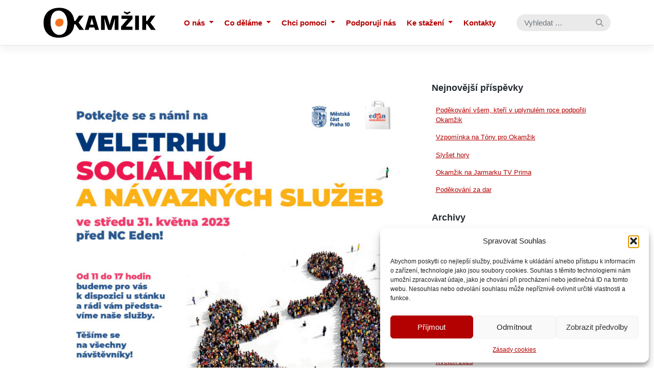

--- FILE ---
content_type: text/html; charset=UTF-8
request_url: https://www.okamzik.cz/aktuality/veletrh-socialnich-a-navaznych-sluzeb-prahy-10/
body_size: 17882
content:
<!DOCTYPE html>
<html lang="cs">
<head>
    <meta charset="UTF-8">
    <meta name="viewport" content="width=device-width, initial-scale=1">
    <meta http-equiv="X-UA-Compatible" content="IE=edge">
    <link rel="profile" href="http://gmpg.org/xfn/11">
    <link rel="pingback" href="https://www.okamzik.cz/xmlrpc.php">
    <link rel="stylesheet" href="https://use.fontawesome.com/releases/v5.8.2/css/all.css" integrity="sha384-oS3vJWv+0UjzBfQzYUhtDYW+Pj2yciDJxpsK1OYPAYjqT085Qq/1cq5FLXAZQ7Ay" crossorigin="anonymous">
<title>Veletrh sociálních a návazných služeb Prahy 10 &#8211; Okamžik, z. ú.</title>
<meta name='robots' content='max-image-preview:large' />
	<style>img:is([sizes="auto" i], [sizes^="auto," i]) { contain-intrinsic-size: 3000px 1500px }</style>
	<link rel='dns-prefetch' href='//www.youtube.com' />
<link rel='dns-prefetch' href='//use.fontawesome.com' />
<link rel="alternate" type="application/rss+xml" title="Okamžik, z. ú. &raquo; RSS zdroj" href="https://www.okamzik.cz/feed/" />
<link rel="alternate" type="application/rss+xml" title="Okamžik, z. ú. &raquo; RSS komentářů" href="https://www.okamzik.cz/comments/feed/" />
<link rel="alternate" type="application/rss+xml" title="Okamžik, z. ú. &raquo; RSS komentářů pro Veletrh sociálních a návazných služeb Prahy 10" href="https://www.okamzik.cz/aktuality/veletrh-socialnich-a-navaznych-sluzeb-prahy-10/feed/" />
<script type="text/javascript">
/* <![CDATA[ */
window._wpemojiSettings = {"baseUrl":"https:\/\/s.w.org\/images\/core\/emoji\/16.0.1\/72x72\/","ext":".png","svgUrl":"https:\/\/s.w.org\/images\/core\/emoji\/16.0.1\/svg\/","svgExt":".svg","source":{"concatemoji":"https:\/\/www.okamzik.cz\/wp-includes\/js\/wp-emoji-release.min.js?ver=6.8.3"}};
/*! This file is auto-generated */
!function(s,n){var o,i,e;function c(e){try{var t={supportTests:e,timestamp:(new Date).valueOf()};sessionStorage.setItem(o,JSON.stringify(t))}catch(e){}}function p(e,t,n){e.clearRect(0,0,e.canvas.width,e.canvas.height),e.fillText(t,0,0);var t=new Uint32Array(e.getImageData(0,0,e.canvas.width,e.canvas.height).data),a=(e.clearRect(0,0,e.canvas.width,e.canvas.height),e.fillText(n,0,0),new Uint32Array(e.getImageData(0,0,e.canvas.width,e.canvas.height).data));return t.every(function(e,t){return e===a[t]})}function u(e,t){e.clearRect(0,0,e.canvas.width,e.canvas.height),e.fillText(t,0,0);for(var n=e.getImageData(16,16,1,1),a=0;a<n.data.length;a++)if(0!==n.data[a])return!1;return!0}function f(e,t,n,a){switch(t){case"flag":return n(e,"\ud83c\udff3\ufe0f\u200d\u26a7\ufe0f","\ud83c\udff3\ufe0f\u200b\u26a7\ufe0f")?!1:!n(e,"\ud83c\udde8\ud83c\uddf6","\ud83c\udde8\u200b\ud83c\uddf6")&&!n(e,"\ud83c\udff4\udb40\udc67\udb40\udc62\udb40\udc65\udb40\udc6e\udb40\udc67\udb40\udc7f","\ud83c\udff4\u200b\udb40\udc67\u200b\udb40\udc62\u200b\udb40\udc65\u200b\udb40\udc6e\u200b\udb40\udc67\u200b\udb40\udc7f");case"emoji":return!a(e,"\ud83e\udedf")}return!1}function g(e,t,n,a){var r="undefined"!=typeof WorkerGlobalScope&&self instanceof WorkerGlobalScope?new OffscreenCanvas(300,150):s.createElement("canvas"),o=r.getContext("2d",{willReadFrequently:!0}),i=(o.textBaseline="top",o.font="600 32px Arial",{});return e.forEach(function(e){i[e]=t(o,e,n,a)}),i}function t(e){var t=s.createElement("script");t.src=e,t.defer=!0,s.head.appendChild(t)}"undefined"!=typeof Promise&&(o="wpEmojiSettingsSupports",i=["flag","emoji"],n.supports={everything:!0,everythingExceptFlag:!0},e=new Promise(function(e){s.addEventListener("DOMContentLoaded",e,{once:!0})}),new Promise(function(t){var n=function(){try{var e=JSON.parse(sessionStorage.getItem(o));if("object"==typeof e&&"number"==typeof e.timestamp&&(new Date).valueOf()<e.timestamp+604800&&"object"==typeof e.supportTests)return e.supportTests}catch(e){}return null}();if(!n){if("undefined"!=typeof Worker&&"undefined"!=typeof OffscreenCanvas&&"undefined"!=typeof URL&&URL.createObjectURL&&"undefined"!=typeof Blob)try{var e="postMessage("+g.toString()+"("+[JSON.stringify(i),f.toString(),p.toString(),u.toString()].join(",")+"));",a=new Blob([e],{type:"text/javascript"}),r=new Worker(URL.createObjectURL(a),{name:"wpTestEmojiSupports"});return void(r.onmessage=function(e){c(n=e.data),r.terminate(),t(n)})}catch(e){}c(n=g(i,f,p,u))}t(n)}).then(function(e){for(var t in e)n.supports[t]=e[t],n.supports.everything=n.supports.everything&&n.supports[t],"flag"!==t&&(n.supports.everythingExceptFlag=n.supports.everythingExceptFlag&&n.supports[t]);n.supports.everythingExceptFlag=n.supports.everythingExceptFlag&&!n.supports.flag,n.DOMReady=!1,n.readyCallback=function(){n.DOMReady=!0}}).then(function(){return e}).then(function(){var e;n.supports.everything||(n.readyCallback(),(e=n.source||{}).concatemoji?t(e.concatemoji):e.wpemoji&&e.twemoji&&(t(e.twemoji),t(e.wpemoji)))}))}((window,document),window._wpemojiSettings);
/* ]]> */
</script>
<style id='wp-emoji-styles-inline-css' type='text/css'>

	img.wp-smiley, img.emoji {
		display: inline !important;
		border: none !important;
		box-shadow: none !important;
		height: 1em !important;
		width: 1em !important;
		margin: 0 0.07em !important;
		vertical-align: -0.1em !important;
		background: none !important;
		padding: 0 !important;
	}
</style>
<link rel='stylesheet' id='wp-block-library-css' href='https://www.okamzik.cz/wp-includes/css/dist/block-library/style.min.css?ver=6.8.3' type='text/css' media='all' />
<style id='classic-theme-styles-inline-css' type='text/css'>
/*! This file is auto-generated */
.wp-block-button__link{color:#fff;background-color:#32373c;border-radius:9999px;box-shadow:none;text-decoration:none;padding:calc(.667em + 2px) calc(1.333em + 2px);font-size:1.125em}.wp-block-file__button{background:#32373c;color:#fff;text-decoration:none}
</style>
<link rel='stylesheet' id='wpda_youtube_gutenberg_css-css' href='https://www.okamzik.cz/wp-content/plugins/youtube-video-player/admin/gutenberg/style.css?ver=6.8.3' type='text/css' media='all' />
<style id='global-styles-inline-css' type='text/css'>
:root{--wp--preset--aspect-ratio--square: 1;--wp--preset--aspect-ratio--4-3: 4/3;--wp--preset--aspect-ratio--3-4: 3/4;--wp--preset--aspect-ratio--3-2: 3/2;--wp--preset--aspect-ratio--2-3: 2/3;--wp--preset--aspect-ratio--16-9: 16/9;--wp--preset--aspect-ratio--9-16: 9/16;--wp--preset--color--black: #000000;--wp--preset--color--cyan-bluish-gray: #abb8c3;--wp--preset--color--white: #ffffff;--wp--preset--color--pale-pink: #f78da7;--wp--preset--color--vivid-red: #cf2e2e;--wp--preset--color--luminous-vivid-orange: #ff6900;--wp--preset--color--luminous-vivid-amber: #fcb900;--wp--preset--color--light-green-cyan: #7bdcb5;--wp--preset--color--vivid-green-cyan: #00d084;--wp--preset--color--pale-cyan-blue: #8ed1fc;--wp--preset--color--vivid-cyan-blue: #0693e3;--wp--preset--color--vivid-purple: #9b51e0;--wp--preset--gradient--vivid-cyan-blue-to-vivid-purple: linear-gradient(135deg,rgba(6,147,227,1) 0%,rgb(155,81,224) 100%);--wp--preset--gradient--light-green-cyan-to-vivid-green-cyan: linear-gradient(135deg,rgb(122,220,180) 0%,rgb(0,208,130) 100%);--wp--preset--gradient--luminous-vivid-amber-to-luminous-vivid-orange: linear-gradient(135deg,rgba(252,185,0,1) 0%,rgba(255,105,0,1) 100%);--wp--preset--gradient--luminous-vivid-orange-to-vivid-red: linear-gradient(135deg,rgba(255,105,0,1) 0%,rgb(207,46,46) 100%);--wp--preset--gradient--very-light-gray-to-cyan-bluish-gray: linear-gradient(135deg,rgb(238,238,238) 0%,rgb(169,184,195) 100%);--wp--preset--gradient--cool-to-warm-spectrum: linear-gradient(135deg,rgb(74,234,220) 0%,rgb(151,120,209) 20%,rgb(207,42,186) 40%,rgb(238,44,130) 60%,rgb(251,105,98) 80%,rgb(254,248,76) 100%);--wp--preset--gradient--blush-light-purple: linear-gradient(135deg,rgb(255,206,236) 0%,rgb(152,150,240) 100%);--wp--preset--gradient--blush-bordeaux: linear-gradient(135deg,rgb(254,205,165) 0%,rgb(254,45,45) 50%,rgb(107,0,62) 100%);--wp--preset--gradient--luminous-dusk: linear-gradient(135deg,rgb(255,203,112) 0%,rgb(199,81,192) 50%,rgb(65,88,208) 100%);--wp--preset--gradient--pale-ocean: linear-gradient(135deg,rgb(255,245,203) 0%,rgb(182,227,212) 50%,rgb(51,167,181) 100%);--wp--preset--gradient--electric-grass: linear-gradient(135deg,rgb(202,248,128) 0%,rgb(113,206,126) 100%);--wp--preset--gradient--midnight: linear-gradient(135deg,rgb(2,3,129) 0%,rgb(40,116,252) 100%);--wp--preset--font-size--small: 13px;--wp--preset--font-size--medium: 20px;--wp--preset--font-size--large: 36px;--wp--preset--font-size--x-large: 42px;--wp--preset--spacing--20: 0.44rem;--wp--preset--spacing--30: 0.67rem;--wp--preset--spacing--40: 1rem;--wp--preset--spacing--50: 1.5rem;--wp--preset--spacing--60: 2.25rem;--wp--preset--spacing--70: 3.38rem;--wp--preset--spacing--80: 5.06rem;--wp--preset--shadow--natural: 6px 6px 9px rgba(0, 0, 0, 0.2);--wp--preset--shadow--deep: 12px 12px 50px rgba(0, 0, 0, 0.4);--wp--preset--shadow--sharp: 6px 6px 0px rgba(0, 0, 0, 0.2);--wp--preset--shadow--outlined: 6px 6px 0px -3px rgba(255, 255, 255, 1), 6px 6px rgba(0, 0, 0, 1);--wp--preset--shadow--crisp: 6px 6px 0px rgba(0, 0, 0, 1);}:where(.is-layout-flex){gap: 0.5em;}:where(.is-layout-grid){gap: 0.5em;}body .is-layout-flex{display: flex;}.is-layout-flex{flex-wrap: wrap;align-items: center;}.is-layout-flex > :is(*, div){margin: 0;}body .is-layout-grid{display: grid;}.is-layout-grid > :is(*, div){margin: 0;}:where(.wp-block-columns.is-layout-flex){gap: 2em;}:where(.wp-block-columns.is-layout-grid){gap: 2em;}:where(.wp-block-post-template.is-layout-flex){gap: 1.25em;}:where(.wp-block-post-template.is-layout-grid){gap: 1.25em;}.has-black-color{color: var(--wp--preset--color--black) !important;}.has-cyan-bluish-gray-color{color: var(--wp--preset--color--cyan-bluish-gray) !important;}.has-white-color{color: var(--wp--preset--color--white) !important;}.has-pale-pink-color{color: var(--wp--preset--color--pale-pink) !important;}.has-vivid-red-color{color: var(--wp--preset--color--vivid-red) !important;}.has-luminous-vivid-orange-color{color: var(--wp--preset--color--luminous-vivid-orange) !important;}.has-luminous-vivid-amber-color{color: var(--wp--preset--color--luminous-vivid-amber) !important;}.has-light-green-cyan-color{color: var(--wp--preset--color--light-green-cyan) !important;}.has-vivid-green-cyan-color{color: var(--wp--preset--color--vivid-green-cyan) !important;}.has-pale-cyan-blue-color{color: var(--wp--preset--color--pale-cyan-blue) !important;}.has-vivid-cyan-blue-color{color: var(--wp--preset--color--vivid-cyan-blue) !important;}.has-vivid-purple-color{color: var(--wp--preset--color--vivid-purple) !important;}.has-black-background-color{background-color: var(--wp--preset--color--black) !important;}.has-cyan-bluish-gray-background-color{background-color: var(--wp--preset--color--cyan-bluish-gray) !important;}.has-white-background-color{background-color: var(--wp--preset--color--white) !important;}.has-pale-pink-background-color{background-color: var(--wp--preset--color--pale-pink) !important;}.has-vivid-red-background-color{background-color: var(--wp--preset--color--vivid-red) !important;}.has-luminous-vivid-orange-background-color{background-color: var(--wp--preset--color--luminous-vivid-orange) !important;}.has-luminous-vivid-amber-background-color{background-color: var(--wp--preset--color--luminous-vivid-amber) !important;}.has-light-green-cyan-background-color{background-color: var(--wp--preset--color--light-green-cyan) !important;}.has-vivid-green-cyan-background-color{background-color: var(--wp--preset--color--vivid-green-cyan) !important;}.has-pale-cyan-blue-background-color{background-color: var(--wp--preset--color--pale-cyan-blue) !important;}.has-vivid-cyan-blue-background-color{background-color: var(--wp--preset--color--vivid-cyan-blue) !important;}.has-vivid-purple-background-color{background-color: var(--wp--preset--color--vivid-purple) !important;}.has-black-border-color{border-color: var(--wp--preset--color--black) !important;}.has-cyan-bluish-gray-border-color{border-color: var(--wp--preset--color--cyan-bluish-gray) !important;}.has-white-border-color{border-color: var(--wp--preset--color--white) !important;}.has-pale-pink-border-color{border-color: var(--wp--preset--color--pale-pink) !important;}.has-vivid-red-border-color{border-color: var(--wp--preset--color--vivid-red) !important;}.has-luminous-vivid-orange-border-color{border-color: var(--wp--preset--color--luminous-vivid-orange) !important;}.has-luminous-vivid-amber-border-color{border-color: var(--wp--preset--color--luminous-vivid-amber) !important;}.has-light-green-cyan-border-color{border-color: var(--wp--preset--color--light-green-cyan) !important;}.has-vivid-green-cyan-border-color{border-color: var(--wp--preset--color--vivid-green-cyan) !important;}.has-pale-cyan-blue-border-color{border-color: var(--wp--preset--color--pale-cyan-blue) !important;}.has-vivid-cyan-blue-border-color{border-color: var(--wp--preset--color--vivid-cyan-blue) !important;}.has-vivid-purple-border-color{border-color: var(--wp--preset--color--vivid-purple) !important;}.has-vivid-cyan-blue-to-vivid-purple-gradient-background{background: var(--wp--preset--gradient--vivid-cyan-blue-to-vivid-purple) !important;}.has-light-green-cyan-to-vivid-green-cyan-gradient-background{background: var(--wp--preset--gradient--light-green-cyan-to-vivid-green-cyan) !important;}.has-luminous-vivid-amber-to-luminous-vivid-orange-gradient-background{background: var(--wp--preset--gradient--luminous-vivid-amber-to-luminous-vivid-orange) !important;}.has-luminous-vivid-orange-to-vivid-red-gradient-background{background: var(--wp--preset--gradient--luminous-vivid-orange-to-vivid-red) !important;}.has-very-light-gray-to-cyan-bluish-gray-gradient-background{background: var(--wp--preset--gradient--very-light-gray-to-cyan-bluish-gray) !important;}.has-cool-to-warm-spectrum-gradient-background{background: var(--wp--preset--gradient--cool-to-warm-spectrum) !important;}.has-blush-light-purple-gradient-background{background: var(--wp--preset--gradient--blush-light-purple) !important;}.has-blush-bordeaux-gradient-background{background: var(--wp--preset--gradient--blush-bordeaux) !important;}.has-luminous-dusk-gradient-background{background: var(--wp--preset--gradient--luminous-dusk) !important;}.has-pale-ocean-gradient-background{background: var(--wp--preset--gradient--pale-ocean) !important;}.has-electric-grass-gradient-background{background: var(--wp--preset--gradient--electric-grass) !important;}.has-midnight-gradient-background{background: var(--wp--preset--gradient--midnight) !important;}.has-small-font-size{font-size: var(--wp--preset--font-size--small) !important;}.has-medium-font-size{font-size: var(--wp--preset--font-size--medium) !important;}.has-large-font-size{font-size: var(--wp--preset--font-size--large) !important;}.has-x-large-font-size{font-size: var(--wp--preset--font-size--x-large) !important;}
:where(.wp-block-post-template.is-layout-flex){gap: 1.25em;}:where(.wp-block-post-template.is-layout-grid){gap: 1.25em;}
:where(.wp-block-columns.is-layout-flex){gap: 2em;}:where(.wp-block-columns.is-layout-grid){gap: 2em;}
:root :where(.wp-block-pullquote){font-size: 1.5em;line-height: 1.6;}
</style>
<link rel='stylesheet' id='cmplz-general-css' href='https://www.okamzik.cz/wp-content/plugins/complianz-gdpr/assets/css/cookieblocker.min.css?ver=1762278511' type='text/css' media='all' />
<link rel='stylesheet' id='wp-bootstrap-starter-bootstrap-css-css' href='https://www.okamzik.cz/wp-content/themes/wp-bootstrap-starter/inc/assets/css/bootstrap.min.css?ver=6.8.3' type='text/css' media='all' />
<link rel='stylesheet' id='wp-bootstrap-pro-fontawesome-cdn-css' href='https://use.fontawesome.com/releases/v5.1.0/css/all.css?ver=6.8.3' type='text/css' media='all' />
<link rel='stylesheet' id='wp-bootstrap-starter-style-css' href='https://www.okamzik.cz/wp-content/themes/wp-bootstrap-starter/style.css?ver=6.8.3' type='text/css' media='all' />
<link rel='stylesheet' id='ngg_trigger_buttons-css' href='https://www.okamzik.cz/wp-content/plugins/nextgen-gallery/static/GalleryDisplay/trigger_buttons.css?ver=3.59.12' type='text/css' media='all' />
<link rel='stylesheet' id='simplelightbox-0-css' href='https://www.okamzik.cz/wp-content/plugins/nextgen-gallery/static/Lightbox/simplelightbox/simple-lightbox.css?ver=3.59.12' type='text/css' media='all' />
<link rel='stylesheet' id='fontawesome_v4_shim_style-css' href='https://www.okamzik.cz/wp-content/plugins/nextgen-gallery/static/FontAwesome/css/v4-shims.min.css?ver=6.8.3' type='text/css' media='all' />
<link rel='stylesheet' id='fontawesome-css' href='https://www.okamzik.cz/wp-content/plugins/nextgen-gallery/static/FontAwesome/css/all.min.css?ver=6.8.3' type='text/css' media='all' />
<link rel='stylesheet' id='nextgen_pagination_style-css' href='https://www.okamzik.cz/wp-content/plugins/nextgen-gallery/static/GalleryDisplay/pagination_style.css?ver=3.59.12' type='text/css' media='all' />
<link rel='stylesheet' id='nextgen_basic_thumbnails_style-css' href='https://www.okamzik.cz/wp-content/plugins/nextgen-gallery/static/Thumbnails/nextgen_basic_thumbnails.css?ver=3.59.12' type='text/css' media='all' />
<link rel='stylesheet' id='nextgen_widgets_style-css' href='https://www.okamzik.cz/wp-content/plugins/nextgen-gallery/static/Widget/display.css?ver=3.59.12' type='text/css' media='all' />
<link rel='stylesheet' id='dashicons-css' href='https://www.okamzik.cz/wp-includes/css/dashicons.min.css?ver=6.8.3' type='text/css' media='all' />
<link rel='stylesheet' id='thickbox-css' href='https://www.okamzik.cz/wp-includes/js/thickbox/thickbox.css?ver=6.8.3' type='text/css' media='all' />
<link rel='stylesheet' id='front_end_youtube_style-css' href='https://www.okamzik.cz/wp-content/plugins/youtube-video-player/front_end/styles/baze_styles_youtube.css?ver=6.8.3' type='text/css' media='all' />
<script type="text/javascript" src="https://www.okamzik.cz/wp-includes/js/jquery/jquery.min.js?ver=3.7.1" id="jquery-core-js"></script>
<script type="text/javascript" src="https://www.okamzik.cz/wp-includes/js/jquery/jquery-migrate.min.js?ver=3.4.1" id="jquery-migrate-js"></script>
<!--[if lt IE 9]>
<script type="text/javascript" src="https://www.okamzik.cz/wp-content/themes/wp-bootstrap-starter/inc/assets/js/html5.js?ver=3.7.0" id="html5hiv-js"></script>
<![endif]-->
<script type="text/javascript" id="photocrati_ajax-js-extra">
/* <![CDATA[ */
var photocrati_ajax = {"url":"https:\/\/www.okamzik.cz\/index.php?photocrati_ajax=1","rest_url":"https:\/\/www.okamzik.cz\/wp-json\/","wp_home_url":"https:\/\/www.okamzik.cz","wp_site_url":"https:\/\/www.okamzik.cz","wp_root_url":"https:\/\/www.okamzik.cz","wp_plugins_url":"https:\/\/www.okamzik.cz\/wp-content\/plugins","wp_content_url":"https:\/\/www.okamzik.cz\/wp-content","wp_includes_url":"https:\/\/www.okamzik.cz\/wp-includes\/","ngg_param_slug":"fotogalerie","rest_nonce":"7ade4cf4af"};
/* ]]> */
</script>
<script type="text/javascript" src="https://www.okamzik.cz/wp-content/plugins/nextgen-gallery/static/Legacy/ajax.min.js?ver=3.59.12" id="photocrati_ajax-js"></script>
<script type="text/javascript" src="https://www.okamzik.cz/wp-content/plugins/nextgen-gallery/static/FontAwesome/js/v4-shims.min.js?ver=5.3.1" id="fontawesome_v4_shim-js"></script>
<script type="text/javascript" defer crossorigin="anonymous" data-auto-replace-svg="false" data-keep-original-source="false" data-search-pseudo-elements src="https://www.okamzik.cz/wp-content/plugins/nextgen-gallery/static/FontAwesome/js/all.min.js?ver=5.3.1" id="fontawesome-js"></script>
<script type="text/javascript" src="https://www.okamzik.cz/wp-content/plugins/nextgen-gallery/static/Thumbnails/nextgen_basic_thumbnails.js?ver=3.59.12" id="nextgen_basic_thumbnails_script-js"></script>
<script type="text/javascript" src="https://www.okamzik.cz/wp-content/plugins/nextgen-gallery/static/Thumbnails/ajax_pagination.js?ver=3.59.12" id="nextgen-basic-thumbnails-ajax-pagination-js"></script>
<script type="text/javascript" src="https://www.okamzik.cz/wp-content/plugins/youtube-video-player/front_end/scripts/youtube_embed_front_end.js?ver=6.8.3" id="youtube_front_end_api_js-js"></script>
<script data-service="youtube" data-category="marketing" type="text/plain" data-cmplz-src="https://www.youtube.com/iframe_api?ver=6.8.3" id="youtube_api_js-js"></script>
<link rel="https://api.w.org/" href="https://www.okamzik.cz/wp-json/" /><link rel="alternate" title="JSON" type="application/json" href="https://www.okamzik.cz/wp-json/wp/v2/posts/5294" /><link rel="EditURI" type="application/rsd+xml" title="RSD" href="https://www.okamzik.cz/xmlrpc.php?rsd" />
<meta name="generator" content="WordPress 6.8.3" />
<link rel="canonical" href="https://www.okamzik.cz/aktuality/veletrh-socialnich-a-navaznych-sluzeb-prahy-10/" />
<link rel='shortlink' href='https://www.okamzik.cz/?p=5294' />
<link rel="alternate" title="oEmbed (JSON)" type="application/json+oembed" href="https://www.okamzik.cz/wp-json/oembed/1.0/embed?url=https%3A%2F%2Fwww.okamzik.cz%2Faktuality%2Fveletrh-socialnich-a-navaznych-sluzeb-prahy-10%2F" />
<link rel="alternate" title="oEmbed (XML)" type="text/xml+oembed" href="https://www.okamzik.cz/wp-json/oembed/1.0/embed?url=https%3A%2F%2Fwww.okamzik.cz%2Faktuality%2Fveletrh-socialnich-a-navaznych-sluzeb-prahy-10%2F&#038;format=xml" />
			<style>.cmplz-hidden {
					display: none !important;
				}</style><link rel="pingback" href="https://www.okamzik.cz/xmlrpc.php">    <style type="text/css">
        #page-sub-header { background: #fff; }
    </style>
    <link rel="icon" href="https://www.okamzik.cz/wp-content/uploads/2019/07/cropped-logo-BARVA-jpg-e1562737502800-32x32.jpg" sizes="32x32" />
<link rel="icon" href="https://www.okamzik.cz/wp-content/uploads/2019/07/cropped-logo-BARVA-jpg-e1562737502800-192x192.jpg" sizes="192x192" />
<link rel="apple-touch-icon" href="https://www.okamzik.cz/wp-content/uploads/2019/07/cropped-logo-BARVA-jpg-e1562737502800-180x180.jpg" />
<meta name="msapplication-TileImage" content="https://www.okamzik.cz/wp-content/uploads/2019/07/cropped-logo-BARVA-jpg-e1562737502800-270x270.jpg" />
		<style type="text/css" id="wp-custom-css">
			/*
Zde můžete přidat své vlastní CSS.

Pro více informací klikněte výše
na ikonu nápovědy.
*/


#topbar-nav {
  display: block;
}


#main-nav {
	/* chceme, aby fungovalo hamburger menu (hlavní)
  display: block;
	*/
}

#dc-nav {
	/* chceme, aby fungovalo hamburger menu (podmenu)
  display: block;
	*/
}


button.navbar-toggler {
/* chceme zobrazit hamburger menu
 *   display: none; */
	display: block
}

.right-margin {
	margin-right: 15px
}

.sitemap h2 {
	font-size: 24px;
}

/* barva tlačítka ve formulářích */
.wpforms-form button[type=submit] {
background-color: #b30000 !important;
border-color: #024488 !important;
color: #fff !important;
transition: background 0.3s ease-in-out;
}
 
.wpforms-form button[type=submit]:hover {
background-color: #7c0008 !important;
}		</style>
		</head>
<script>
/* Odstraněno 16.4.2025, aby se tam pořád nedával fokus - brání snadnému dohledání to dialogu cookies
window.onload = function() {
  var input = document.getElementById("search").focus();
}
*/
</script>
<body data-cmplz=1 class="wp-singular post-template-default single single-post postid-5294 single-format-standard wp-theme-wp-bootstrap-starter group-blog">
<div id="page" class="site">
	<a class="skip-link screen-reader-text" href="#content">Skip to content</a>
        <header id="masthead" class="site-header navbar-fixed-top navbar-light" role="banner">
        <div class="container">
            <nav class="navbar navbar-expand-xl p-0">
                <div class="navbar-brand">
                                            <a href="https://www.okamzik.cz/">
                            <img src="https://www.okamzik.cz/wp-content/uploads/2020/02/logo-okamzik.15f9d7786ff9263cd80ba08329d7b73a.png" alt="Okamžik, z. ú.">
                        </a>
                    
                </div>
                <button class="navbar-toggler" type="button" data-toggle="collapse" data-target="#main-nav" aria-controls="" aria-expanded="false" aria-label="Toggle navigation">
                    <span class="navbar-toggler-icon"></span>
                </button>

                <div id="main-nav" class="collapse navbar-collapse justify-content-end"><ul id="menu-hlavni-navigace" class="navbar-nav"><li id="menu-item-631" class="nav-item menu-item menu-item-type-custom menu-item-object-custom menu-item-has-children menu-item-631 dropdown"><a title="O nás" href="#" data-toggle="dropdown" class="dropdown-toggle nav-link" aria-haspopup="true">O nás <span class="caret"></span></a>
<ul role="menu" class=" dropdown-menu">
	<li id="menu-item-54" class="nav-item menu-item menu-item-type-post_type menu-item-object-page menu-item-54"><a title="O nás" href="https://www.okamzik.cz/o-nas/" class="dropdown-item">O nás</a></li>
	<li id="menu-item-630" class="nav-item menu-item menu-item-type-post_type menu-item-object-page menu-item-630"><a title="Fotogalerie" href="https://www.okamzik.cz/o-nas/galerie/" class="dropdown-item">Fotogalerie</a></li>
	<li id="menu-item-1308" class="nav-item menu-item menu-item-type-post_type menu-item-object-page current_page_parent menu-item-1308"><a title="Aktuality" href="https://www.okamzik.cz/o-nas/aktuality/" class="dropdown-item">Aktuality</a></li>
	<li id="menu-item-1310" class="nav-item menu-item menu-item-type-post_type menu-item-object-page menu-item-1310"><a title="Lidé v Okamžiku" href="https://www.okamzik.cz/o-nas/lide/" class="dropdown-item">Lidé v Okamžiku</a></li>
	<li id="menu-item-3629" class="nav-item menu-item menu-item-type-post_type menu-item-object-page menu-item-3629"><a title="Výroční zprávy" href="https://www.okamzik.cz/ke-stazeni/vyrocni-zpravy-2/" class="dropdown-item">Výroční zprávy</a></li>
</ul>
</li>
<li id="menu-item-55" class="nav-item menu-item menu-item-type-post_type menu-item-object-page menu-item-has-children menu-item-55 dropdown"><a title="Co děláme" href="#" data-toggle="dropdown" class="dropdown-toggle nav-link" aria-haspopup="true">Co děláme <span class="caret"></span></a>
<ul role="menu" class=" dropdown-menu">
	<li id="menu-item-615" class="nav-item menu-item menu-item-type-post_type menu-item-object-page menu-item-615"><a title="Dobrovolnické centrum" href="https://www.okamzik.cz/co-delame/dobrovolnicke-centrum/" class="dropdown-item">Dobrovolnické centrum</a></li>
	<li id="menu-item-618" class="nav-item menu-item menu-item-type-post_type menu-item-object-page menu-item-618"><a title="Poradenské centrum" href="https://www.okamzik.cz/co-delame/poradenske-centrum/" class="dropdown-item">Poradenské centrum</a></li>
	<li id="menu-item-614" class="nav-item menu-item menu-item-type-post_type menu-item-object-page menu-item-614"><a title="Centrum aktivního života zrakově postižených" href="https://www.okamzik.cz/co-delame/centrum-aktivniho-zivota-zrakove-postizenych/" class="dropdown-item">Centrum aktivního života zrakově postižených</a></li>
	<li id="menu-item-617" class="nav-item menu-item menu-item-type-post_type menu-item-object-page menu-item-617"><a title="Pomoc rodinám" href="https://www.okamzik.cz/co-delame/pomoc-rodinam/" class="dropdown-item">Pomoc rodinám</a></li>
	<li id="menu-item-6547" class="nav-item menu-item menu-item-type-post_type menu-item-object-page menu-item-6547"><a title="Ostatní projekty" href="https://www.okamzik.cz/co-delame/ostatni-projekty/" class="dropdown-item">Ostatní projekty</a></li>
</ul>
</li>
<li id="menu-item-56" class="nav-item menu-item menu-item-type-post_type menu-item-object-page menu-item-has-children menu-item-56 dropdown"><a title="Chci pomoci" href="#" data-toggle="dropdown" class="dropdown-toggle nav-link" aria-haspopup="true">Chci pomoci <span class="caret"></span></a>
<ul role="menu" class=" dropdown-menu">
	<li id="menu-item-3134" class="nav-item menu-item menu-item-type-post_type menu-item-object-page menu-item-3134"><a title="Dárcovská výzva" href="https://www.okamzik.cz/chci-pomoci/darcovska-vyzva/" class="dropdown-item">Dárcovská výzva</a></li>
	<li id="menu-item-619" class="nav-item menu-item menu-item-type-post_type menu-item-object-page menu-item-619"><a title="Partnerům nabízíme" href="https://www.okamzik.cz/chci-pomoci/co-muzeme-vasi-firme-nabidnout/" class="dropdown-item">Partnerům nabízíme</a></li>
	<li id="menu-item-620" class="nav-item menu-item menu-item-type-post_type menu-item-object-page menu-item-620"><a title="Finančně" href="https://www.okamzik.cz/chci-pomoci/financne/" class="dropdown-item">Finančně</a></li>
	<li id="menu-item-621" class="nav-item menu-item menu-item-type-post_type menu-item-object-page menu-item-621"><a title="Materiálně" href="https://www.okamzik.cz/chci-pomoci/materialne/" class="dropdown-item">Materiálně</a></li>
	<li id="menu-item-622" class="nav-item menu-item menu-item-type-post_type menu-item-object-page menu-item-622"><a title="Spolupracujte s námi" href="https://www.okamzik.cz/chci-pomoci/spolupracujte-s-nami/" class="dropdown-item">Spolupracujte s námi</a></li>
</ul>
</li>
<li id="menu-item-57" class="nav-item menu-item menu-item-type-post_type menu-item-object-page menu-item-57"><a title="Podporují nás" href="https://www.okamzik.cz/podporuji-nas/" class="nav-link">Podporují nás</a></li>
<li id="menu-item-58" class="nav-item menu-item menu-item-type-post_type menu-item-object-page menu-item-has-children menu-item-58 dropdown"><a title="Ke stažení" href="#" data-toggle="dropdown" class="dropdown-toggle nav-link" aria-haspopup="true">Ke stažení <span class="caret"></span></a>
<ul role="menu" class=" dropdown-menu">
	<li id="menu-item-623" class="nav-item menu-item menu-item-type-post_type menu-item-object-page menu-item-623"><a title="Darovací smlouva" href="https://www.okamzik.cz/ke-stazeni/darcovska-smlouva/" class="dropdown-item">Darovací smlouva</a></li>
	<li id="menu-item-624" class="nav-item menu-item menu-item-type-post_type menu-item-object-page menu-item-624"><a title="Loga a grafický manuál" href="https://www.okamzik.cz/ke-stazeni/loga-a-graficky-manual/" class="dropdown-item">Loga a grafický manuál</a></li>
	<li id="menu-item-625" class="nav-item menu-item menu-item-type-post_type menu-item-object-page menu-item-625"><a title="Naše publikace" href="https://www.okamzik.cz/ke-stazeni/nase-publikace/" class="dropdown-item">Naše publikace</a></li>
	<li id="menu-item-3628" class="nav-item menu-item menu-item-type-post_type menu-item-object-page menu-item-3628"><a title="Výroční zprávy" href="https://www.okamzik.cz/ke-stazeni/vyrocni-zpravy-2/" class="dropdown-item">Výroční zprávy</a></li>
</ul>
</li>
<li id="menu-item-59" class="nav-item menu-item menu-item-type-post_type menu-item-object-page menu-item-59"><a title="Kontakty" href="https://www.okamzik.cz/kontakty/" class="nav-link">Kontakty</a></li>
</ul></div>                <div class="d-none d-md-block">
        <!-- ručně odmazán 'autofocus' z <input>, aby tam pořád nebyl kurzor. 16.4.2025 -->

<form role="search" method="get" class="search-form" action="https://www.okamzik.cz/">
    <label>
        <input id="search" type="search" class="search-field form-control" placeholder="Vyhledat &hellip;" value="" name="s" title="Vyhledat">
    </label>
    <button type="submit" id="completed-task" class="fabutton" aria-label="Vyhledat">
      <i class="fas fa-search"></i>
</button>
</form>
        </div>
            </nav>
        </div>
	</header><!-- #masthead -->
    
                	<div id="content" class="site-content pt-5">
		<div class="container">
			<div class="row">  
	<section id="primary" class="content-area col-sm-12 col-lg-8">
		<main id="main" class="site-main" role="main">

		
 
<article id="post-5294"class="post-5294 post type-post status-publish format-standard has-post-thumbnail hentry category-nezarazene">
		<div class="detail-clanku">
	<header class="entry-header"> 
	<div class="post-thumbnail"><img width="768" height="768" src="https://www.okamzik.cz/wp-content/uploads/2023/05/Veletrh-soc-sluzeb-2023_SQ-768x768.jpg" class="attachment-medium_large size-medium_large wp-post-image" alt="" decoding="async" fetchpriority="high" srcset="https://www.okamzik.cz/wp-content/uploads/2023/05/Veletrh-soc-sluzeb-2023_SQ-768x768.jpg 768w, https://www.okamzik.cz/wp-content/uploads/2023/05/Veletrh-soc-sluzeb-2023_SQ-150x150.jpg 150w, https://www.okamzik.cz/wp-content/uploads/2023/05/Veletrh-soc-sluzeb-2023_SQ-300x300.jpg 300w, https://www.okamzik.cz/wp-content/uploads/2023/05/Veletrh-soc-sluzeb-2023_SQ-1024x1024.jpg 1024w, https://www.okamzik.cz/wp-content/uploads/2023/05/Veletrh-soc-sluzeb-2023_SQ.jpg 1240w" sizes="(max-width: 768px) 100vw, 768px" />
		<div class="entry-meta pt-3"><span class="posted-on"><small><time class="entry-date published" datetime="2023-05-04T16:50:14+02:00">4.5.2023</time></small></span>
		</div>
		<h1 class="entry-title">Veletrh sociálních a návazných služeb Prahy 10</h1>
	</header>
	<div class="entry-content"><p>Ve středu 31.5.2023 se s námi můžete potkat na Veletrhu sociálních a návazných služeb Prahy 10. Budeme tam na stánku od 11 -17 hodin. Přijďte, představíme vám naše služby, nebo si můžete koupit <a href="http://pletenykosik.wz.cz">háčkovaný košík</a> od naší dobrovolnice Adriany a tím podpořit naši činnost.&nbsp;&nbsp;</p>
</div>

	<footer class="entry-footer">
	</footer>
	</div>
</article>
		</main><!-- #main -->
	</section><!-- #primary -->


<aside id="secondary" class="widget-area col-sm-12 col-lg-4" role="complementary">
	
		<section id="recent-posts-2" class="widget widget_recent_entries">
		<h3 class="widget-title">Nejnovější příspěvky</h3>
		<ul>
											<li>
					<a href="https://www.okamzik.cz/aktuality/podekovani-vsem-kteri-v-uplynulem-roce-podporili-okamzik/">Poděkování všem, kteří v uplynulém roce podpořili Okamžik</a>
									</li>
											<li>
					<a href="https://www.okamzik.cz/aktuality/vzpominka-na-tony-pro-okamzik/">Vzpomínka na Tóny pro Okamžik</a>
									</li>
											<li>
					<a href="https://www.okamzik.cz/aktuality/slyset-hory/">Slyšet hory</a>
									</li>
											<li>
					<a href="https://www.okamzik.cz/aktuality/okamzik-na-jarmarku-tv-prima/">Okamžik na Jarmarku TV Prima</a>
									</li>
											<li>
					<a href="https://www.okamzik.cz/aktuality/podekovani-za-dar/">Poděkování za dar</a>
									</li>
					</ul>

		</section><section id="archives-2" class="widget widget_archive"><h3 class="widget-title">Archivy</h3>
			<ul>
					<li><a href='https://www.okamzik.cz/aktuality/2026/01/'>Leden 2026</a></li>
	<li><a href='https://www.okamzik.cz/aktuality/2025/12/'>Prosinec 2025</a></li>
	<li><a href='https://www.okamzik.cz/aktuality/2025/11/'>Listopad 2025</a></li>
	<li><a href='https://www.okamzik.cz/aktuality/2025/10/'>Říjen 2025</a></li>
	<li><a href='https://www.okamzik.cz/aktuality/2025/09/'>Září 2025</a></li>
	<li><a href='https://www.okamzik.cz/aktuality/2025/08/'>Srpen 2025</a></li>
	<li><a href='https://www.okamzik.cz/aktuality/2025/06/'>Červen 2025</a></li>
	<li><a href='https://www.okamzik.cz/aktuality/2025/05/'>Květen 2025</a></li>
	<li><a href='https://www.okamzik.cz/aktuality/2025/04/'>Duben 2025</a></li>
	<li><a href='https://www.okamzik.cz/aktuality/2025/03/'>Březen 2025</a></li>
	<li><a href='https://www.okamzik.cz/aktuality/2025/02/'>Únor 2025</a></li>
	<li><a href='https://www.okamzik.cz/aktuality/2025/01/'>Leden 2025</a></li>
	<li><a href='https://www.okamzik.cz/aktuality/2024/12/'>Prosinec 2024</a></li>
	<li><a href='https://www.okamzik.cz/aktuality/2024/11/'>Listopad 2024</a></li>
	<li><a href='https://www.okamzik.cz/aktuality/2024/10/'>Říjen 2024</a></li>
	<li><a href='https://www.okamzik.cz/aktuality/2024/09/'>Září 2024</a></li>
	<li><a href='https://www.okamzik.cz/aktuality/2024/08/'>Srpen 2024</a></li>
	<li><a href='https://www.okamzik.cz/aktuality/2024/07/'>Červenec 2024</a></li>
	<li><a href='https://www.okamzik.cz/aktuality/2024/06/'>Červen 2024</a></li>
	<li><a href='https://www.okamzik.cz/aktuality/2024/05/'>Květen 2024</a></li>
	<li><a href='https://www.okamzik.cz/aktuality/2024/04/'>Duben 2024</a></li>
	<li><a href='https://www.okamzik.cz/aktuality/2024/03/'>Březen 2024</a></li>
	<li><a href='https://www.okamzik.cz/aktuality/2024/02/'>Únor 2024</a></li>
	<li><a href='https://www.okamzik.cz/aktuality/2024/01/'>Leden 2024</a></li>
	<li><a href='https://www.okamzik.cz/aktuality/2023/12/'>Prosinec 2023</a></li>
	<li><a href='https://www.okamzik.cz/aktuality/2023/11/'>Listopad 2023</a></li>
	<li><a href='https://www.okamzik.cz/aktuality/2023/10/'>Říjen 2023</a></li>
	<li><a href='https://www.okamzik.cz/aktuality/2023/09/'>Září 2023</a></li>
	<li><a href='https://www.okamzik.cz/aktuality/2023/08/'>Srpen 2023</a></li>
	<li><a href='https://www.okamzik.cz/aktuality/2023/07/'>Červenec 2023</a></li>
	<li><a href='https://www.okamzik.cz/aktuality/2023/06/'>Červen 2023</a></li>
	<li><a href='https://www.okamzik.cz/aktuality/2023/05/'>Květen 2023</a></li>
	<li><a href='https://www.okamzik.cz/aktuality/2023/04/'>Duben 2023</a></li>
	<li><a href='https://www.okamzik.cz/aktuality/2023/03/'>Březen 2023</a></li>
	<li><a href='https://www.okamzik.cz/aktuality/2023/02/'>Únor 2023</a></li>
	<li><a href='https://www.okamzik.cz/aktuality/2023/01/'>Leden 2023</a></li>
	<li><a href='https://www.okamzik.cz/aktuality/2022/12/'>Prosinec 2022</a></li>
	<li><a href='https://www.okamzik.cz/aktuality/2022/11/'>Listopad 2022</a></li>
	<li><a href='https://www.okamzik.cz/aktuality/2022/10/'>Říjen 2022</a></li>
	<li><a href='https://www.okamzik.cz/aktuality/2022/09/'>Září 2022</a></li>
	<li><a href='https://www.okamzik.cz/aktuality/2022/08/'>Srpen 2022</a></li>
	<li><a href='https://www.okamzik.cz/aktuality/2022/07/'>Červenec 2022</a></li>
	<li><a href='https://www.okamzik.cz/aktuality/2022/06/'>Červen 2022</a></li>
	<li><a href='https://www.okamzik.cz/aktuality/2022/05/'>Květen 2022</a></li>
	<li><a href='https://www.okamzik.cz/aktuality/2022/04/'>Duben 2022</a></li>
	<li><a href='https://www.okamzik.cz/aktuality/2022/03/'>Březen 2022</a></li>
	<li><a href='https://www.okamzik.cz/aktuality/2022/02/'>Únor 2022</a></li>
	<li><a href='https://www.okamzik.cz/aktuality/2022/01/'>Leden 2022</a></li>
	<li><a href='https://www.okamzik.cz/aktuality/2021/12/'>Prosinec 2021</a></li>
	<li><a href='https://www.okamzik.cz/aktuality/2021/11/'>Listopad 2021</a></li>
	<li><a href='https://www.okamzik.cz/aktuality/2021/10/'>Říjen 2021</a></li>
	<li><a href='https://www.okamzik.cz/aktuality/2021/09/'>Září 2021</a></li>
	<li><a href='https://www.okamzik.cz/aktuality/2021/08/'>Srpen 2021</a></li>
	<li><a href='https://www.okamzik.cz/aktuality/2021/07/'>Červenec 2021</a></li>
	<li><a href='https://www.okamzik.cz/aktuality/2021/06/'>Červen 2021</a></li>
	<li><a href='https://www.okamzik.cz/aktuality/2021/05/'>Květen 2021</a></li>
	<li><a href='https://www.okamzik.cz/aktuality/2021/04/'>Duben 2021</a></li>
	<li><a href='https://www.okamzik.cz/aktuality/2021/03/'>Březen 2021</a></li>
	<li><a href='https://www.okamzik.cz/aktuality/2021/02/'>Únor 2021</a></li>
	<li><a href='https://www.okamzik.cz/aktuality/2021/01/'>Leden 2021</a></li>
	<li><a href='https://www.okamzik.cz/aktuality/2020/12/'>Prosinec 2020</a></li>
	<li><a href='https://www.okamzik.cz/aktuality/2020/11/'>Listopad 2020</a></li>
	<li><a href='https://www.okamzik.cz/aktuality/2020/10/'>Říjen 2020</a></li>
	<li><a href='https://www.okamzik.cz/aktuality/2020/09/'>Září 2020</a></li>
	<li><a href='https://www.okamzik.cz/aktuality/2020/07/'>Červenec 2020</a></li>
	<li><a href='https://www.okamzik.cz/aktuality/2020/06/'>Červen 2020</a></li>
	<li><a href='https://www.okamzik.cz/aktuality/2020/05/'>Květen 2020</a></li>
	<li><a href='https://www.okamzik.cz/aktuality/2020/04/'>Duben 2020</a></li>
	<li><a href='https://www.okamzik.cz/aktuality/2020/03/'>Březen 2020</a></li>
	<li><a href='https://www.okamzik.cz/aktuality/2020/02/'>Únor 2020</a></li>
	<li><a href='https://www.okamzik.cz/aktuality/2020/01/'>Leden 2020</a></li>
	<li><a href='https://www.okamzik.cz/aktuality/2019/12/'>Prosinec 2019</a></li>
	<li><a href='https://www.okamzik.cz/aktuality/2019/11/'>Listopad 2019</a></li>
	<li><a href='https://www.okamzik.cz/aktuality/2019/10/'>Říjen 2019</a></li>
	<li><a href='https://www.okamzik.cz/aktuality/2019/09/'>Září 2019</a></li>
			</ul>

			</section></aside><!-- #secondary -->

<div class="container mt-5">
<div  class="lgx_logo_slider_app_wrapper lgx-logo-slider-wp"><div class="lgx-logo-wrapper  nav-position-v-mid hover-none"  ><div class="owl-carousel lgx-logo-carousel"  data-autoplaytimeout="2000"  data-autoplayspeed="200"  data-margin="30"  data-loop="true"  data-autoplay="true"  data-autoplayhoverpause="false"  data-dots="false"  data-itemlarge="5"  data-itemdesk="4"  data-itemtablet="3"  data-itemmobile="2"  data-navlarge="true"  data-navdesk="true"  data-navtablet="true"  data-navmobile="true"  ><div class="item lgx-log-item" ><div class="lgx-logo-item" ><a href="https://www.matapo.com/" target="_blank"><img class="lgx-logo-img skip-lazy" src="https://www.okamzik.cz/wp-content/uploads/2025/11/stazeny-soubor.png" style="max-width: 200px;max-height: 200px;"   alt="" title="Matapo" /></a><h6 class="logo-company-name">Matapo</h6></div></div><div class="item lgx-log-item" ><div class="lgx-logo-item" ><a href="https://www.facebook.com/KolacoveKralovstvi/?locale=cs_CZ" target="_blank"><img class="lgx-logo-img skip-lazy" src="https://www.okamzik.cz/wp-content/uploads/2025/11/kolacove-kralovstvi-logo.png" style="max-width: 200px;max-height: 200px;"   alt="" title="Koláčové království" /></a><h6 class="logo-company-name">Koláčové království</h6></div></div><div class="item lgx-log-item" ><div class="lgx-logo-item" ><a href="https://www.mpsv.cz/" target="_blank"><img class="lgx-logo-img skip-lazy" src="https://www.okamzik.cz/wp-content/uploads/2019/05/01MPSV.png" style="max-width: 200px;max-height: 200px;"   alt="" title="Company" /></a></div></div><div class="item lgx-log-item" ><div class="lgx-logo-item" ><a href="https://mv.gov.cz/ministerstvo-vnitra-ceske-republiky.aspx" target="_blank"><img class="lgx-logo-img skip-lazy" src="https://www.okamzik.cz/wp-content/uploads/2019/05/02MVČR.jpg" style="max-width: 200px;max-height: 200px;"   alt="" title="MVČR" /></a><h6 class="logo-company-name">MVČR</h6></div></div><div class="item lgx-log-item" ><div class="lgx-logo-item" ><a href="https://www.praha13.cz/" target="_blank"><img class="lgx-logo-img skip-lazy" src="https://www.okamzik.cz/wp-content/uploads/2025/01/praha-13.jpg" style="max-width: 200px;max-height: 200px;"   alt="" title="MČ Praha 13" /></a><h6 class="logo-company-name">MČ Praha 13</h6></div></div><div class="item lgx-log-item" ><div class="lgx-logo-item" ><a href="https://www.praha14.cz/" target="_blank"><img class="lgx-logo-img skip-lazy" src="https://www.okamzik.cz/wp-content/uploads/2019/09/logo-P-14.png" style="max-width: 200px;max-height: 200px;"   alt="" title="MČ Praha 14" /></a><h6 class="logo-company-name">MČ Praha 14</h6></div></div><div class="item lgx-log-item" ><div class="lgx-logo-item" ><a href="https://www.praha11.cz/" target="_blank"><img class="lgx-logo-img skip-lazy" src="https://www.okamzik.cz/wp-content/uploads/2019/09/logo-P11.png" style="max-width: 200px;max-height: 200px;"   alt="" title="MČ Praha 11" /></a><h6 class="logo-company-name">MČ Praha 11</h6></div></div><div class="item lgx-log-item" ><div class="lgx-logo-item" ><a href="https://praha10.cz/" target="_blank"><img class="lgx-logo-img skip-lazy" src="https://www.okamzik.cz/wp-content/uploads/2019/09/logo-Praha-10.png" style="max-width: 200px;max-height: 200px;"   alt="" title="MČ Praha 10" /></a><h6 class="logo-company-name">MČ Praha 10</h6></div></div><div class="item lgx-log-item" ><div class="lgx-logo-item" ><a href="https://www.praha4.cz/" target="_blank"><img class="lgx-logo-img skip-lazy" src="https://www.okamzik.cz/wp-content/uploads/2019/11/logo-p4.png" style="max-width: 200px;max-height: 200px;"   alt="" title="MČ Praha 4" /></a><h6 class="logo-company-name">MČ Praha 4</h6></div></div><div class="item lgx-log-item" ><div class="lgx-logo-item" ><a href="https://www.elektroline.cz/homepage.php" target="_blank"><img class="lgx-logo-img skip-lazy" src="https://www.okamzik.cz/wp-content/uploads/2022/01/logo-Elektroline-a.s..png" style="max-width: 200px;max-height: 200px;"   alt="" title="Elektroline" /></a><h6 class="logo-company-name">Elektroline</h6></div></div><div class="item lgx-log-item" ><div class="lgx-logo-item" ><a href="https://www.kristian.cz/" target="_blank"><img class="lgx-logo-img skip-lazy" src="https://www.okamzik.cz/wp-content/uploads/2022/02/stažený-soubor.png" style="max-width: 200px;max-height: 200px;"   alt="" title="Kristian" /></a><h6 class="logo-company-name">Kristian</h6></div></div><div class="item lgx-log-item" ><div class="lgx-logo-item" ><a href="https://www.kytkyodpepy.cz/pobocky" target="_blank"><img class="lgx-logo-img skip-lazy" src="https://www.okamzik.cz/wp-content/uploads/2022/02/Logo-kop_simple.png" style="max-width: 200px;max-height: 200px;"   alt="" title="Kytky od Pepy" /></a><h6 class="logo-company-name">Kytky od Pepy</h6></div></div><div class="item lgx-log-item" ><div class="lgx-logo-item" ><a href="https://www.ceps.cz/cs/" target="_blank"><img class="lgx-logo-img skip-lazy" src="https://www.okamzik.cz/wp-content/uploads/2023/01/logo-Čeps.png" style="max-width: 200px;max-height: 200px;"   alt="" title="Čeps" /></a><h6 class="logo-company-name">Čeps</h6></div></div><div class="item lgx-log-item" ><div class="lgx-logo-item" ><a href="https://www.praha12.cz/" target="_blank"><img class="lgx-logo-img skip-lazy" src="https://www.okamzik.cz/wp-content/uploads/2023/01/logo-Mč-P12.png" style="max-width: 200px;max-height: 200px;"   alt="" title="MČ Praha 12" /></a><h6 class="logo-company-name">MČ Praha 12</h6></div></div><div class="item lgx-log-item" ><div class="lgx-logo-item" ><a href="https://www.dsp-praha.org/" target="_blank"><img class="lgx-logo-img skip-lazy" src="https://www.okamzik.cz/wp-content/uploads/2024/08/Nemecka-skola-logo.png" style="max-width: 200px;max-height: 200px;"   alt="" title="Německá škola v Praze" /></a><h6 class="logo-company-name">Německá škola v Praze</h6></div></div><div class="item lgx-log-item" ><div class="lgx-logo-item" ><a href="https://www.nadace-agrofert.cz/" target="_blank"><img class="lgx-logo-img skip-lazy" src="https://www.okamzik.cz/wp-content/uploads/2024/08/Nadace-Agrofert-logo.png" style="max-width: 200px;max-height: 200px;"   alt="" title="Nadace Agrofert" /></a><h6 class="logo-company-name">Nadace Agrofert</h6></div></div><div class="item lgx-log-item" ><div class="lgx-logo-item" ><a href="https://www.praha6.cz/titulni_strana.html" target="_blank"><img class="lgx-logo-img skip-lazy" src="https://www.okamzik.cz/wp-content/uploads/2024/08/Praha-6-logo.jpg" style="max-width: 200px;max-height: 200px;"   alt="" title="MČ Praha 6" /></a><h6 class="logo-company-name">MČ Praha 6</h6></div></div><div class="item lgx-log-item" ><div class="lgx-logo-item" ><a href="https://www.praha8.cz/" target="_blank"><img class="lgx-logo-img skip-lazy" src="https://www.okamzik.cz/wp-content/uploads/2024/08/Mc-Praha-8-logo.jpg" style="max-width: 200px;max-height: 200px;"   alt="" title="MČ Praha 8" /></a><h6 class="logo-company-name">MČ Praha 8</h6></div></div><div class="item lgx-log-item" ><div class="lgx-logo-item" ><a href="https://www.iqpohyb.cz/" target="_blank"><img class="lgx-logo-img skip-lazy" src="https://www.okamzik.cz/wp-content/uploads/2025/01/IQ-logo-fb-profil-49.png" style="max-width: 200px;max-height: 200px;"   alt="" title="IQ pohyb" /></a><h6 class="logo-company-name">IQ pohyb</h6></div></div><div class="item lgx-log-item" ><div class="lgx-logo-item" ><a href="https://www.itpeoplecz.cz/nadacni-fond/" target="_blank"><img class="lgx-logo-img skip-lazy" src="https://www.okamzik.cz/wp-content/uploads/2024/12/NF-IT-people.png" style="max-width: 200px;max-height: 200px;"   alt="" title="Nadační fond IT PEOPLE" /></a><h6 class="logo-company-name">Nadační fond IT PEOPLE</h6></div></div><div class="item lgx-log-item" ><div class="lgx-logo-item" ><a href="https://www.znackaspolehlivosti.cz/" target="_blank"><img class="lgx-logo-img skip-lazy" src="https://www.okamzik.cz/wp-content/uploads/2024/08/01zluta.jpg" style="max-width: 200px;max-height: 200px;"   alt="" title="Prověřená organizace" /></a><h6 class="logo-company-name">Prověřená organizace</h6></div></div><div class="item lgx-log-item" ><div class="lgx-logo-item" ><a href="https://obchod.coffeez.cz/" target="_blank"><img class="lgx-logo-img skip-lazy" src="https://www.okamzik.cz/wp-content/uploads/2024/06/Logo_claim_1024x600CoffeZ.png" style="max-width: 200px;max-height: 200px;"   alt="" title="CoffeeZ" /></a><h6 class="logo-company-name">CoffeeZ</h6></div></div><div class="item lgx-log-item" ><div class="lgx-logo-item" ><a href="https://www.profispolecnosti.cz/cs/" target="_blank"><img class="lgx-logo-img skip-lazy" src="https://www.okamzik.cz/wp-content/uploads/2021/11/logo-profispolečnosti.cz_.png" style="max-width: 200px;max-height: 200px;"   alt="" title="Profispolečnosti.cz" /></a><h6 class="logo-company-name">Profispolečnosti.cz</h6></div></div><div class="item lgx-log-item" ><div class="lgx-logo-item" ><a href="https://www.facebook.com/atelion.elsa" target="_blank"><img class="lgx-logo-img skip-lazy" src="https://www.okamzik.cz/wp-content/uploads/2021/09/logo-atilion.jpg" style="max-width: 200px;max-height: 200px;"   alt="" title="Atelion" /></a><h6 class="logo-company-name">Atelion</h6></div></div><div class="item lgx-log-item" ><div class="lgx-logo-item" ><a href="https://www.darujme.cz/" target="_blank"><img class="lgx-logo-img skip-lazy" src="https://www.okamzik.cz/wp-content/uploads/2021/08/logo-Darujme.-cz.png" style="max-width: 200px;max-height: 200px;"   alt="" title="Darujme.cz" /></a><h6 class="logo-company-name">Darujme.cz</h6></div></div><div class="item lgx-log-item" ><div class="lgx-logo-item" ><a href="https://svetluska.rozhlas.cz/" target="_blank"><img class="lgx-logo-img skip-lazy" src="https://www.okamzik.cz/wp-content/uploads/2019/09/logo-Svetlusky-k-pouziti.png" style="max-width: 200px;max-height: 200px;"   alt="" title="sbírka Světluška" /></a><h6 class="logo-company-name">sbírka Světluška</h6></div></div><div class="item lgx-log-item" ><div class="lgx-logo-item" ><a href="https://www.nfveolia.cz/" target="_blank"><img class="lgx-logo-img skip-lazy" src="https://www.okamzik.cz/wp-content/uploads/2019/09/logo-NF-Veolia-2020-2.jpg" style="max-width: 200px;max-height: 200px;"   alt="" title="Nadační fond Veolia" /></a><h6 class="logo-company-name">Nadační fond Veolia</h6></div></div><div class="item lgx-log-item" ><div class="lgx-logo-item" ><a href="http://www.neviditelna.cz/" target="_blank"><img class="lgx-logo-img skip-lazy" src="https://www.okamzik.cz/wp-content/uploads/2019/09/images.jpg" style="max-width: 200px;max-height: 200px;"   alt="" title="Neviditelná výstava" /></a><h6 class="logo-company-name">Neviditelná výstava</h6></div></div><div class="item lgx-log-item" ><div class="lgx-logo-item" ><a href="https://nadacejt.cz/" target="_blank"><img class="lgx-logo-img skip-lazy" src="https://www.okamzik.cz/wp-content/uploads/2019/06/09J_T-Nadace.png" style="max-width: 200px;max-height: 200px;"   alt="" title="Nadace J&T" /></a><h6 class="logo-company-name">Nadace J&T</h6></div></div><div class="item lgx-log-item" ><div class="lgx-logo-item" ><a href="http://www.nadaceleontinka.cz/" target="_blank"><img class="lgx-logo-img skip-lazy" src="https://www.okamzik.cz/wp-content/uploads/2019/05/07Leontinka.jpg" style="max-width: 200px;max-height: 200px;"   alt="" title="Nadace Leontinka" /></a><h6 class="logo-company-name">Nadace Leontinka</h6></div></div><div class="item lgx-log-item" ><div class="lgx-logo-item" ><a href="https://www.praha.eu/jnp/cz/index.html" target="_blank"><img class="lgx-logo-img skip-lazy" src="https://www.okamzik.cz/wp-content/uploads/2019/06/logo_mhmp_nove_web.png" style="max-width: 200px;max-height: 200px;"   alt="" title="MHMP" /></a><h6 class="logo-company-name">MHMP</h6></div></div><div class="item lgx-log-item" ><div class="lgx-logo-item" ><a href="https://www.nadacecc.cz/" target="_blank"><img class="lgx-logo-img skip-lazy" src="https://www.okamzik.cz/wp-content/uploads/2019/06/logo-Nadace-clovek-cloveku.png" style="max-width: 200px;max-height: 200px;"   alt="" title="Nadace člověk člověku" /></a><h6 class="logo-company-name">Nadace člověk člověku</h6></div></div><div class="item lgx-log-item" ><div class="lgx-logo-item" ><a href="https://www.nadacecez.cz/cs/uvod.html" target="_blank"><img class="lgx-logo-img skip-lazy" src="https://www.okamzik.cz/wp-content/uploads/2019/05/12NadaceCEZ.png" style="max-width: 200px;max-height: 200px;"   alt="" title="Nadace ČEZ" /></a><h6 class="logo-company-name">Nadace ČEZ</h6></div></div></div></div></div></div>
			</div><!-- .row -->
		</div><!-- .container -->
	</div><!-- #content -->
            <div id="footer-widget" class="row m-0 pt-4 pb-4">
            <div class="container">
                <div class="row">
                                            <div class="col-12 col-md-4"><section id="text-2" class="widget widget_text"><h3 class="widget-title">Okamžik, z. ú.</h3>			<div class="textwidget"><p>Na Strži 1683/40, 140 00 Praha 4<br />
IČ: 70837791<br />
DIČ: CZ70837791<br />
<a href="mailto:okamzik@okamzik.cz" aria-label="email">okamzik@okamzik.cz</a></p>
<table style="width:50%">
<tr>
<td>
<a href="https://www.facebook.com/Okam%C5%BEik-z-%C3%BA-334472993320028/?eid=ARB9wTWcGXmzQWdRdzFjqvbMXJxA2i5amqpVbpvJozgzfeHsEh4BjcBaDNT0_9_QGw5PgC0jT4WC8jl_" target="_blank" aria-label="Facebook"><br />
<svg xmlns="http://www.w3.org/2000/svg" width="28" height="28" fill="currentColor" class="bi bi-facebook" viewBox="0 0 16 16">
  <path d="M16 8.049c0-4.446-3.582-8.05-8-8.05C3.58 0-.002 3.603-.002 8.05c0 4.017 2.926 7.347 6.75 7.951v-5.625h-2.03V8.05H6.75V6.275c0-2.017 1.195-3.131 3.022-3.131.876 0 1.791.157 1.791.157v1.98h-1.009c-.993 0-1.303.621-1.303 1.258v1.51h2.218l-.354 2.326H9.25V16c3.824-.604 6.75-3.934 6.75-7.951"/>
</svg><br />
</a>
</td>
<td>
<a href="https://www.youtube.com/channel/UChO5J98kw7YxiaLRVXfj1rg" target="_blank"  aria-label="YouTube"><br />
<svg xmlns="http://www.w3.org/2000/svg" width="28" height="28" fill="currentColor" class="bi bi-youtube" viewBox="0 0 16 16">
  <path d="M8.051 1.999h.089c.822.003 4.987.033 6.11.335a2.01 2.01 0 0 1 1.415 1.42c.101.38.172.883.22 1.402l.01.104.022.26.008.104c.065.914.073 1.77.074 1.957v.075c-.001.194-.01 1.108-.082 2.06l-.008.105-.009.104c-.05.572-.124 1.14-.235 1.558a2.01 2.01 0 0 1-1.415 1.42c-1.16.312-5.569.334-6.18.335h-.142c-.309 0-1.587-.006-2.927-.052l-.17-.006-.087-.004-.171-.007-.171-.007c-1.11-.049-2.167-.128-2.654-.26a2.01 2.01 0 0 1-1.415-1.419c-.111-.417-.185-.986-.235-1.558L.09 9.82l-.008-.104A31 31 0 0 1 0 7.68v-.123c.002-.215.01-.958.064-1.778l.007-.103.003-.052.008-.104.022-.26.01-.104c.048-.519.119-1.023.22-1.402a2.01 2.01 0 0 1 1.415-1.42c.487-.13 1.544-.21 2.654-.26l.17-.007.172-.006.086-.003.171-.007A100 100 0 0 1 7.858 2zM6.4 5.209v4.818l4.157-2.408z"/>
</svg><br />
</a>
</td>
<td>
<a href="https://www.instagram.com/okamzik.cz/" alt="Instagram Okamžik" target="_blank"  aria-label="Instagram"><br />
<svg xmlns="http://www.w3.org/2000/svg" width="28" height="28" fill="currentColor" class="bi bi-instagram" viewBox="0 0 16 16">
  <path d="M8 0C5.829 0 5.556.01 4.703.048 3.85.088 3.269.222 2.76.42a3.9 3.9 0 0 0-1.417.923A3.9 3.9 0 0 0 .42 2.76C.222 3.268.087 3.85.048 4.7.01 5.555 0 5.827 0 8.001c0 2.172.01 2.444.048 3.297.04.852.174 1.433.372 1.942.205.526.478.972.923 1.417.444.445.89.719 1.416.923.51.198 1.09.333 1.942.372C5.555 15.99 5.827 16 8 16s2.444-.01 3.298-.048c.851-.04 1.434-.174 1.943-.372a3.9 3.9 0 0 0 1.416-.923c.445-.445.718-.891.923-1.417.197-.509.332-1.09.372-1.942C15.99 10.445 16 10.173 16 8s-.01-2.445-.048-3.299c-.04-.851-.175-1.433-.372-1.941a3.9 3.9 0 0 0-.923-1.417A3.9 3.9 0 0 0 13.24.42c-.51-.198-1.092-.333-1.943-.372C10.443.01 10.172 0 7.998 0zm-.717 1.442h.718c2.136 0 2.389.007 3.232.046.78.035 1.204.166 1.486.275.373.145.64.319.92.599s.453.546.598.92c.11.281.24.705.275 1.485.039.843.047 1.096.047 3.231s-.008 2.389-.047 3.232c-.035.78-.166 1.203-.275 1.485a2.5 2.5 0 0 1-.599.919c-.28.28-.546.453-.92.598-.28.11-.704.24-1.485.276-.843.038-1.096.047-3.232.047s-2.39-.009-3.233-.047c-.78-.036-1.203-.166-1.485-.276a2.5 2.5 0 0 1-.92-.598 2.5 2.5 0 0 1-.6-.92c-.109-.281-.24-.705-.275-1.485-.038-.843-.046-1.096-.046-3.233s.008-2.388.046-3.231c.036-.78.166-1.204.276-1.486.145-.373.319-.64.599-.92s.546-.453.92-.598c.282-.11.705-.24 1.485-.276.738-.034 1.024-.044 2.515-.045zm4.988 1.328a.96.96 0 1 0 0 1.92.96.96 0 0 0 0-1.92m-4.27 1.122a4.109 4.109 0 1 0 0 8.217 4.109 4.109 0 0 0 0-8.217m0 1.441a2.667 2.667 0 1 1 0 5.334 2.667 2.667 0 0 1 0-5.334"/>
</svg><br />
</a>
</td>
<td>
</td>
</tr>
</table>
</div>
		</section></div>
                                                                <div class="col-12 col-md-2"><section id="nav_menu-2" class="widget widget_nav_menu"><h3 class="widget-title">Společnost</h3><div class="menu-footer-2-container"><ul id="menu-footer-2" class="menu"><li id="menu-item-127" class="menu-item menu-item-type-post_type menu-item-object-page menu-item-127"><a href="https://www.okamzik.cz/o-nas/">O nás</a></li>
<li id="menu-item-124" class="menu-item menu-item-type-post_type menu-item-object-page current_page_parent menu-item-124"><a href="https://www.okamzik.cz/o-nas/aktuality/">Aktuality</a></li>
<li id="menu-item-125" class="menu-item menu-item-type-post_type menu-item-object-page menu-item-125"><a href="https://www.okamzik.cz/o-nas/galerie/">Fotogalerie</a></li>
<li id="menu-item-5693" class="menu-item menu-item-type-post_type menu-item-object-page menu-item-5693"><a href="https://www.okamzik.cz/ke-stazeni/vyrocni-zpravy-2/">Výroční zprávy</a></li>
<li id="menu-item-126" class="menu-item menu-item-type-post_type menu-item-object-page menu-item-126"><a href="https://www.okamzik.cz/kontakty/">Kontakty</a></li>
</ul></div></section></div>
                                                                <div class="col-12 col-md-3"><section id="nav_menu-3" class="widget widget_nav_menu"><h3 class="widget-title">Naše centra</h3><div class="menu-footer-3-container"><ul id="menu-footer-3" class="menu"><li id="menu-item-128" class="menu-item menu-item-type-post_type menu-item-object-page menu-item-128"><a href="https://www.okamzik.cz/co-delame/dobrovolnicke-centrum/">Dobrovolnické centrum</a></li>
<li id="menu-item-129" class="menu-item menu-item-type-post_type menu-item-object-page menu-item-129"><a href="https://www.okamzik.cz/co-delame/poradenske-centrum/">Poradenské centrum</a></li>
<li id="menu-item-130" class="menu-item menu-item-type-post_type menu-item-object-page menu-item-130"><a href="https://www.okamzik.cz/co-delame/centrum-aktivniho-zivota-zrakove-postizenych/">Centrum aktivního života zrakově postižených</a></li>
<li id="menu-item-132" class="menu-item menu-item-type-post_type menu-item-object-page menu-item-132"><a href="https://www.okamzik.cz/co-delame/pomoc-rodinam/">Pomoc rodinám</a></li>
<li id="menu-item-5303" class="menu-item menu-item-type-post_type menu-item-object-page menu-item-5303"><a href="https://www.okamzik.cz/co-delame/ostatni-projekty/vystava-mam-nevidome-rodice/">Výstava Mám nevidomé rodiče</a></li>
</ul></div></section></div>
                                                                 <div class="col-12 col-md-3"><section id="nav_menu-4" class="widget widget_nav_menu"><h3 class="widget-title">Další</h3><div class="menu-footer-4-container"><ul id="menu-footer-4" class="menu"><li id="menu-item-142" class="menu-item menu-item-type-post_type menu-item-object-page menu-item-142"><a href="https://www.okamzik.cz/prohlaseni-o-pristupnosti/">Prohlášení o přístupnosti</a></li>
<li id="menu-item-143" class="menu-item menu-item-type-post_type menu-item-object-page menu-item-143"><a href="https://www.okamzik.cz/o-nas/ochrana-osobnich-udaju/">Ochrana osobních údajů</a></li>
<li id="menu-item-7130" class="menu-item menu-item-type-post_type menu-item-object-page menu-item-7130"><a href="https://www.okamzik.cz/zasady-cookies-eu/">Zásady cookies</a></li>
<li id="menu-item-144" class="menu-item menu-item-type-post_type menu-item-object-page menu-item-144"><a href="https://www.okamzik.cz/o-nas/ukoncene-projekty/">Ukončené projekty</a></li>
<li id="menu-item-5694" class="menu-item menu-item-type-post_type menu-item-object-page menu-item-5694"><a href="https://www.okamzik.cz/ke-stazeni/nase-publikace/">Naše publikace</a></li>
<li id="menu-item-146" class="menu-item menu-item-type-post_type menu-item-object-page menu-item-146"><a href="https://www.okamzik.cz/mapa-stranek/">Mapa stránek</a></li>
</ul></div></section></div>
                                    </div>
                  <hr>
                  <div class="site-info text-center">
                &copy; 2026 <a href="https://www.okamzik.cz">Okamžik, z. ú.</a>
            </div><!-- close .site-info -->
            </div>
        </div>

</div><!-- #page -->

<script type="speculationrules">
{"prefetch":[{"source":"document","where":{"and":[{"href_matches":"\/*"},{"not":{"href_matches":["\/wp-*.php","\/wp-admin\/*","\/wp-content\/uploads\/*","\/wp-content\/*","\/wp-content\/plugins\/*","\/wp-content\/themes\/wp-bootstrap-starter\/*","\/*\\?(.+)"]}},{"not":{"selector_matches":"a[rel~=\"nofollow\"]"}},{"not":{"selector_matches":".no-prefetch, .no-prefetch a"}}]},"eagerness":"conservative"}]}
</script>

<!-- Consent Management powered by Complianz | GDPR/CCPA Cookie Consent https://wordpress.org/plugins/complianz-gdpr -->
<div id="cmplz-cookiebanner-container"><div class="cmplz-cookiebanner cmplz-hidden banner-1 banner-a optin cmplz-bottom-right cmplz-categories-type-view-preferences" aria-modal="true" data-nosnippet="true" role="dialog" aria-live="polite" aria-labelledby="cmplz-header-1-optin" aria-describedby="cmplz-message-1-optin">
	<div class="cmplz-header">
		<div class="cmplz-logo"></div>
		<div class="cmplz-title" id="cmplz-header-1-optin">Spravovat Souhlas</div>
		<div class="cmplz-close" tabindex="0" role="button" aria-label="Zavřít dialogové okno">
			<svg aria-hidden="true" focusable="false" data-prefix="fas" data-icon="times" class="svg-inline--fa fa-times fa-w-11" role="img" xmlns="http://www.w3.org/2000/svg" viewBox="0 0 352 512"><path fill="currentColor" d="M242.72 256l100.07-100.07c12.28-12.28 12.28-32.19 0-44.48l-22.24-22.24c-12.28-12.28-32.19-12.28-44.48 0L176 189.28 75.93 89.21c-12.28-12.28-32.19-12.28-44.48 0L9.21 111.45c-12.28 12.28-12.28 32.19 0 44.48L109.28 256 9.21 356.07c-12.28 12.28-12.28 32.19 0 44.48l22.24 22.24c12.28 12.28 32.2 12.28 44.48 0L176 322.72l100.07 100.07c12.28 12.28 32.2 12.28 44.48 0l22.24-22.24c12.28-12.28 12.28-32.19 0-44.48L242.72 256z"></path></svg>
		</div>
	</div>

	<div class="cmplz-divider cmplz-divider-header"></div>
	<div class="cmplz-body">
		<div class="cmplz-message" id="cmplz-message-1-optin">Abychom poskytli co nejlepší služby, používáme k ukládání a/nebo přístupu k informacím o zařízení, technologie jako jsou soubory cookies. Souhlas s těmito technologiemi nám umožní zpracovávat údaje, jako je chování při procházení nebo jedinečná ID na tomto webu. Nesouhlas nebo odvolání souhlasu může nepříznivě ovlivnit určité vlastnosti a funkce.</div>
		<!-- categories start -->
		<div class="cmplz-categories">
			<details class="cmplz-category cmplz-functional" >
				<summary>
						<span class="cmplz-category-header">
							<span class="cmplz-category-title">Funkční</span>
							<span class='cmplz-always-active'>
								<span class="cmplz-banner-checkbox">
									<input type="checkbox"
										   id="cmplz-functional-optin"
										   data-category="cmplz_functional"
										   class="cmplz-consent-checkbox cmplz-functional"
										   size="40"
										   value="1"/>
									<label class="cmplz-label" for="cmplz-functional-optin"><span class="screen-reader-text">Funkční</span></label>
								</span>
								Vždy aktivní							</span>
							<span class="cmplz-icon cmplz-open">
								<svg xmlns="http://www.w3.org/2000/svg" viewBox="0 0 448 512"  height="18" ><path d="M224 416c-8.188 0-16.38-3.125-22.62-9.375l-192-192c-12.5-12.5-12.5-32.75 0-45.25s32.75-12.5 45.25 0L224 338.8l169.4-169.4c12.5-12.5 32.75-12.5 45.25 0s12.5 32.75 0 45.25l-192 192C240.4 412.9 232.2 416 224 416z"/></svg>
							</span>
						</span>
				</summary>
				<div class="cmplz-description">
					<span class="cmplz-description-functional">Technické uložení nebo přístup je nezbytně nutný pro legitimní účel umožnění použití konkrétní služby, kterou si odběratel nebo uživatel výslovně vyžádal, nebo pouze za účelem provedení přenosu sdělení prostřednictvím sítě elektronických komunikací.</span>
				</div>
			</details>

			<details class="cmplz-category cmplz-preferences" >
				<summary>
						<span class="cmplz-category-header">
							<span class="cmplz-category-title">Předvolby</span>
							<span class="cmplz-banner-checkbox">
								<input type="checkbox"
									   id="cmplz-preferences-optin"
									   data-category="cmplz_preferences"
									   class="cmplz-consent-checkbox cmplz-preferences"
									   size="40"
									   value="1"/>
								<label class="cmplz-label" for="cmplz-preferences-optin"><span class="screen-reader-text">Předvolby</span></label>
							</span>
							<span class="cmplz-icon cmplz-open">
								<svg xmlns="http://www.w3.org/2000/svg" viewBox="0 0 448 512"  height="18" ><path d="M224 416c-8.188 0-16.38-3.125-22.62-9.375l-192-192c-12.5-12.5-12.5-32.75 0-45.25s32.75-12.5 45.25 0L224 338.8l169.4-169.4c12.5-12.5 32.75-12.5 45.25 0s12.5 32.75 0 45.25l-192 192C240.4 412.9 232.2 416 224 416z"/></svg>
							</span>
						</span>
				</summary>
				<div class="cmplz-description">
					<span class="cmplz-description-preferences">Technické uložení nebo přístup je nezbytný pro legitimní účel ukládání preferencí, které nejsou požadovány odběratelem nebo uživatelem.</span>
				</div>
			</details>

			<details class="cmplz-category cmplz-statistics" >
				<summary>
						<span class="cmplz-category-header">
							<span class="cmplz-category-title">Statistiky</span>
							<span class="cmplz-banner-checkbox">
								<input type="checkbox"
									   id="cmplz-statistics-optin"
									   data-category="cmplz_statistics"
									   class="cmplz-consent-checkbox cmplz-statistics"
									   size="40"
									   value="1"/>
								<label class="cmplz-label" for="cmplz-statistics-optin"><span class="screen-reader-text">Statistiky</span></label>
							</span>
							<span class="cmplz-icon cmplz-open">
								<svg xmlns="http://www.w3.org/2000/svg" viewBox="0 0 448 512"  height="18" ><path d="M224 416c-8.188 0-16.38-3.125-22.62-9.375l-192-192c-12.5-12.5-12.5-32.75 0-45.25s32.75-12.5 45.25 0L224 338.8l169.4-169.4c12.5-12.5 32.75-12.5 45.25 0s12.5 32.75 0 45.25l-192 192C240.4 412.9 232.2 416 224 416z"/></svg>
							</span>
						</span>
				</summary>
				<div class="cmplz-description">
					<span class="cmplz-description-statistics">Technické uložení nebo přístup, který se používá výhradně pro statistické účely.</span>
					<span class="cmplz-description-statistics-anonymous">Technické uložení nebo přístup, který se používá výhradně pro anonymní statistické účely. Bez předvolání, dobrovolného plnění ze strany vašeho Poskytovatele internetových služeb nebo dalších záznamů od třetí strany nelze informace, uložené nebo získané pouze pro tento účel, obvykle použít k vaší identifikaci.</span>
				</div>
			</details>
			<details class="cmplz-category cmplz-marketing" >
				<summary>
						<span class="cmplz-category-header">
							<span class="cmplz-category-title">Marketing</span>
							<span class="cmplz-banner-checkbox">
								<input type="checkbox"
									   id="cmplz-marketing-optin"
									   data-category="cmplz_marketing"
									   class="cmplz-consent-checkbox cmplz-marketing"
									   size="40"
									   value="1"/>
								<label class="cmplz-label" for="cmplz-marketing-optin"><span class="screen-reader-text">Marketing</span></label>
							</span>
							<span class="cmplz-icon cmplz-open">
								<svg xmlns="http://www.w3.org/2000/svg" viewBox="0 0 448 512"  height="18" ><path d="M224 416c-8.188 0-16.38-3.125-22.62-9.375l-192-192c-12.5-12.5-12.5-32.75 0-45.25s32.75-12.5 45.25 0L224 338.8l169.4-169.4c12.5-12.5 32.75-12.5 45.25 0s12.5 32.75 0 45.25l-192 192C240.4 412.9 232.2 416 224 416z"/></svg>
							</span>
						</span>
				</summary>
				<div class="cmplz-description">
					<span class="cmplz-description-marketing">Technické uložení nebo přístup je nutný k vytvoření uživatelských profilů za účelem zasílání reklamy nebo sledování uživatele na webových stránkách nebo několika webových stránkách pro podobné marketingové účely.</span>
				</div>
			</details>
		</div><!-- categories end -->
			</div>

	<div class="cmplz-links cmplz-information">
		<ul>
			<li><a class="cmplz-link cmplz-manage-options cookie-statement" href="#" data-relative_url="#cmplz-manage-consent-container">Spravovat možnosti</a></li>
			<li><a class="cmplz-link cmplz-manage-third-parties cookie-statement" href="#" data-relative_url="#cmplz-cookies-overview">Spravovat služby</a></li>
			<li><a class="cmplz-link cmplz-manage-vendors tcf cookie-statement" href="#" data-relative_url="#cmplz-tcf-wrapper">Správa {vendor_count} prodejců</a></li>
			<li><a class="cmplz-link cmplz-external cmplz-read-more-purposes tcf" target="_blank" rel="noopener noreferrer nofollow" href="https://cookiedatabase.org/tcf/purposes/" aria-label="Read more about TCF purposes on Cookie Database">Přečtěte si více o těchto účelech</a></li>
		</ul>
			</div>

	<div class="cmplz-divider cmplz-footer"></div>

	<div class="cmplz-buttons">
		<button class="cmplz-btn cmplz-accept">Příjmout</button>
		<button class="cmplz-btn cmplz-deny">Odmítnout</button>
		<button class="cmplz-btn cmplz-view-preferences">Zobrazit předvolby</button>
		<button class="cmplz-btn cmplz-save-preferences">Uložit předvolby</button>
		<a class="cmplz-btn cmplz-manage-options tcf cookie-statement" href="#" data-relative_url="#cmplz-manage-consent-container">Zobrazit předvolby</a>
			</div>

	
	<div class="cmplz-documents cmplz-links">
		<ul>
			<li><a class="cmplz-link cookie-statement" href="#" data-relative_url="">{title}</a></li>
			<li><a class="cmplz-link privacy-statement" href="#" data-relative_url="">{title}</a></li>
			<li><a class="cmplz-link impressum" href="#" data-relative_url="">{title}</a></li>
		</ul>
			</div>
</div>
</div>
					<div id="cmplz-manage-consent" data-nosnippet="true"><button class="cmplz-btn cmplz-hidden cmplz-manage-consent manage-consent-1">Spravovat souhlas</button>

</div><link rel='stylesheet' id='lgx-logo-slider-owl-css' href='https://www.okamzik.cz/wp-content/plugins/logo-slider-wp/public/assets/libs/owl/assets/owl.carousel.min.css?ver=1.0.0' type='text/css' media='all' />
<link rel='stylesheet' id='lgx-logo-slider-owltheme-css' href='https://www.okamzik.cz/wp-content/plugins/logo-slider-wp/public/assets/libs/owl/assets/owl.theme.default.min.css?ver=1.0.0' type='text/css' media='all' />
<link rel='stylesheet' id='lgx-logo-slider-style-dep-css' href='https://www.okamzik.cz/wp-content/plugins/logo-slider-wp/public/assets/css/logosliderwppublic-dep.min.css?ver=1.0.0' type='text/css' media='all' />
<script type="text/javascript" src="https://www.okamzik.cz/wp-content/themes/wp-bootstrap-starter/inc/assets/js/popper.min.js?ver=6.8.3" id="wp-bootstrap-starter-popper-js"></script>
<script type="text/javascript" src="https://www.okamzik.cz/wp-content/themes/wp-bootstrap-starter/inc/assets/js/bootstrap.min.js?ver=6.8.3" id="wp-bootstrap-starter-bootstrapjs-js"></script>
<script type="text/javascript" src="https://www.okamzik.cz/wp-content/themes/wp-bootstrap-starter/inc/assets/js/theme-script.min.js?ver=6.8.3" id="wp-bootstrap-starter-themejs-js"></script>
<script type="text/javascript" src="https://www.okamzik.cz/wp-content/themes/wp-bootstrap-starter/inc/assets/js/skip-link-focus-fix.min.js?ver=20151215" id="wp-bootstrap-starter-skip-link-focus-fix-js"></script>
<script type="text/javascript" id="ngg_common-js-extra">
/* <![CDATA[ */

var galleries = {};
galleries.gallery_e82c6ee1984dbcedc0a87597a49e55c3 = {"__defaults_set":null,"ID":"e82c6ee1984dbcedc0a87597a49e55c3","album_ids":[],"container_ids":[],"display":"","display_settings":{"display_view":"default-view.php","images_per_page":4,"number_of_columns":"0","thumbnail_width":"240","thumbnail_height":"160","show_all_in_lightbox":false,"ajax_pagination":"1","use_imagebrowser_effect":false,"template":"\/www\/home\/okamzik\/okamzik\/web\/current\/public\/wp-content\/plugins\/nextgen-gallery\/templates\/Widget\/Display\/Gallery.php","display_no_images_error":1,"disable_pagination":true,"show_slideshow_link":false,"slideshow_link_text":"View Slideshow","override_thumbnail_settings":"0","thumbnail_quality":"100","thumbnail_crop":"1","thumbnail_watermark":0,"ngg_triggers_display":"never","use_lightbox_effect":true,"_errors":[],"maximum_entity_count":4,"image_type":"thumb","show_thumbnail_link":false,"image_width":240,"image_height":180,"widget_setting_title":"Galerie","widget_setting_before_widget":"<section id=\"ngg-images-2\" class=\"widget ngg_images\"><div class=\"col-12 col-sm-12><div class=\"row\"><div class=\"hslice\" id=\"ngg-webslice\">","widget_setting_before_title":"<h2 class=\"entry-title widget-title text-center\">","widget_setting_after_widget":"<\/div><\/div><\/div><\/section>","widget_setting_after_title":"<\/h2>","widget_setting_width":240,"widget_setting_height":180,"widget_setting_show_setting":"thumbnail","widget_setting_widget_id":"ngg-images-2"},"display_type":"photocrati-nextgen_basic_thumbnails","effect_code":null,"entity_ids":[],"excluded_container_ids":[],"exclusions":[],"gallery_ids":[],"id":"e82c6ee1984dbcedc0a87597a49e55c3","ids":null,"image_ids":[],"images_list_count":null,"inner_content":null,"is_album_gallery":null,"maximum_entity_count":4,"order_by":"sortorder","order_direction":"ASC","returns":"included","skip_excluding_globally_excluded_images":null,"slug":"widget-ngg-images-2","sortorder":[],"source":"recent","src":"","tag_ids":[],"tagcloud":false,"transient_id":null};
galleries.gallery_e82c6ee1984dbcedc0a87597a49e55c3.wordpress_page_root = "https:\/\/www.okamzik.cz\/aktuality\/veletrh-socialnich-a-navaznych-sluzeb-prahy-10\/";
var nextgen_lightbox_settings = {"static_path":"https:\/\/www.okamzik.cz\/wp-content\/plugins\/nextgen-gallery\/static\/Lightbox\/{placeholder}","context":"nextgen_images"};
/* ]]> */
</script>
<script type="text/javascript" src="https://www.okamzik.cz/wp-content/plugins/nextgen-gallery/static/GalleryDisplay/common.js?ver=3.59.12" id="ngg_common-js"></script>
<script type="text/javascript" id="ngg_common-js-after">
/* <![CDATA[ */
            var nggLastTimeoutVal = 1000;

            var nggRetryFailedImage = function(img) {
                setTimeout(function(){
                    img.src = img.src;
                }, nggLastTimeoutVal);

                nggLastTimeoutVal += 500;
            }
/* ]]> */
</script>
<script type="text/javascript" src="https://www.okamzik.cz/wp-content/plugins/nextgen-gallery/static/Lightbox/lightbox_context.js?ver=3.59.12" id="ngg_lightbox_context-js"></script>
<script type="text/javascript" src="https://www.okamzik.cz/wp-content/plugins/nextgen-gallery/static/Lightbox/simplelightbox/simple-lightbox.js?ver=3.59.12" id="simplelightbox-0-js"></script>
<script type="text/javascript" src="https://www.okamzik.cz/wp-content/plugins/nextgen-gallery/static/Lightbox/simplelightbox/nextgen_simple_lightbox_init.js?ver=3.59.12" id="simplelightbox-1-js"></script>
<script type="text/javascript" id="cmplz-cookiebanner-js-extra">
/* <![CDATA[ */
var complianz = {"prefix":"cmplz_","user_banner_id":"1","set_cookies":[],"block_ajax_content":"0","banner_version":"1532","version":"7.4.3","store_consent":"","do_not_track_enabled":"","consenttype":"optin","region":"eu","geoip":"","dismiss_timeout":"","disable_cookiebanner":"","soft_cookiewall":"","dismiss_on_scroll":"","cookie_expiry":"365","url":"https:\/\/www.okamzik.cz\/wp-json\/complianz\/v1\/","locale":"lang=cs&locale=cs_CZ","set_cookies_on_root":"0","cookie_domain":"","current_policy_id":"24","cookie_path":"\/","categories":{"statistics":"statistika","marketing":"marketing"},"tcf_active":"","placeholdertext":"Klepnut\u00edm p\u0159ijm\u011bte marketingov\u00e9 soubory cookie a povolte tento obsah","css_file":"https:\/\/www.okamzik.cz\/wp-content\/uploads\/complianz\/css\/banner-{banner_id}-{type}.css?v=1532","page_links":{"eu":{"cookie-statement":{"title":"Z\u00e1sady cookies","url":"https:\/\/www.okamzik.cz\/zasady-cookies-eu\/"}}},"tm_categories":"","forceEnableStats":"","preview":"","clean_cookies":"","aria_label":"Klepnut\u00edm p\u0159ijm\u011bte marketingov\u00e9 soubory cookie a povolte tento obsah"};
/* ]]> */
</script>
<script defer type="text/javascript" src="https://www.okamzik.cz/wp-content/plugins/complianz-gdpr/cookiebanner/js/complianz.min.js?ver=1762278511" id="cmplz-cookiebanner-js"></script>
<script type="text/javascript" id="thickbox-js-extra">
/* <![CDATA[ */
var thickboxL10n = {"next":"N\u00e1sleduj\u00edc\u00ed >","prev":"< P\u0159edchoz\u00ed","image":"Obr\u00e1zek","of":"z celkem","close":"Zav\u0159\u00edt","noiframes":"Tato funkce WordPressu vy\u017eaduje pou\u017eit\u00ed vnit\u0159n\u00edch r\u00e1m\u016f (iframe), kter\u00e9 v\u0161ak patrn\u011b nem\u00e1te povoleny nebo je v\u00e1\u0161 prohl\u00ed\u017ee\u010d v\u016fbec nepodporuje.","loadingAnimation":"https:\/\/www.okamzik.cz\/wp-includes\/js\/thickbox\/loadingAnimation.gif"};
/* ]]> */
</script>
<script type="text/javascript" src="https://www.okamzik.cz/wp-includes/js/thickbox/thickbox.js?ver=3.1-20121105" id="thickbox-js"></script>
<script type="text/javascript" src="https://www.okamzik.cz/wp-content/plugins/logo-slider-wp/public/assets/libs/owl/owl.carousel.js?ver=1.0.0" id="lgxlogoowljs-js"></script>
<script type="text/javascript" id="lgx-logo-slider-script-dep-js-extra">
/* <![CDATA[ */
var logosliderwp = {"owl_navigationTextL":"https:\/\/www.okamzik.cz\/wp-content\/plugins\/logo-slider-wp\/public\/assets\/img\/prev.png","owl_navigationTextR":"https:\/\/www.okamzik.cz\/wp-content\/plugins\/logo-slider-wp\/public\/assets\/img\/next.png"};
/* ]]> */
</script>
<script type="text/javascript" src="https://www.okamzik.cz/wp-content/plugins/logo-slider-wp/public/assets/js/logosliderwppublic-dep.js?ver=1.0.0" id="lgx-logo-slider-script-dep-js"></script>
<!-- Script Center statistics script Complianz GDPR/CCPA -->
				<script  type="text/plain"
											 data-category="statistics">
                    // Tohle je skript za účelem sledování návštěv. Obj. ze dne 2.4.2025.	
console.log("Kod/pixel seznam kampan (complianz)");
  window.sznIVA.IS.updateIdentities({
    eid: null /* email či zahashovaný email*/
  });

  var retargetingConf = {
    rtgId: 1565852,
    consent: 1 /* souhlas od návštěvníka na odeslání retargetingového hitu, povolené hodnoty: 0 (není souhlas) nebo 1 (je souhlas) */
  };
  window.rc.retargetingHit(retargetingConf);
				</script>
				</body>
</html> 